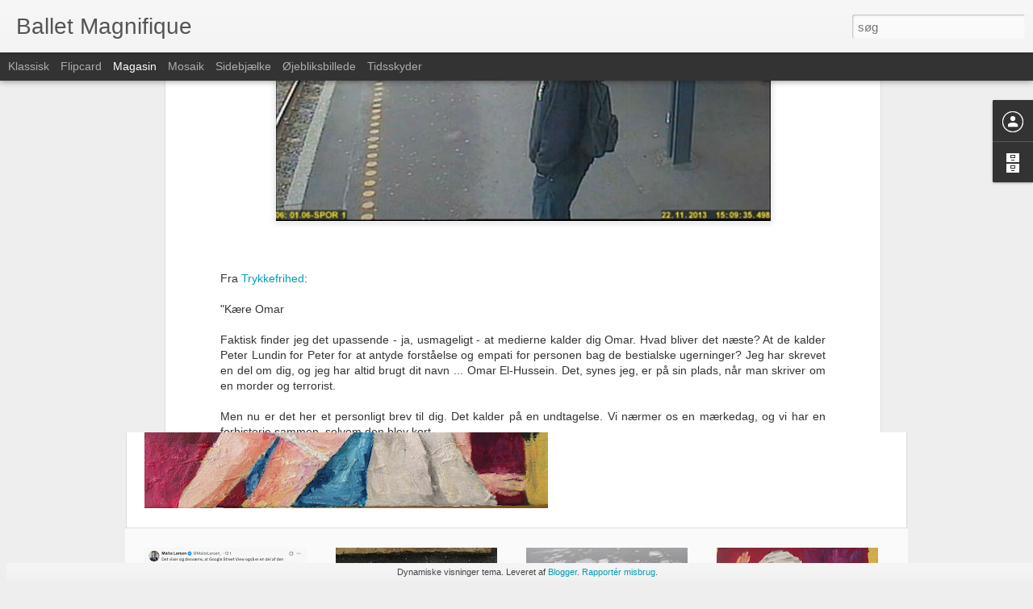

--- FILE ---
content_type: text/javascript; charset=UTF-8
request_url: http://balletmagnifique.blogspot.com/?v=0&action=initial&widgetId=BlogArchive1&responseType=js&xssi_token=AOuZoY5lpVsydbMrl2A35xV3HoIdiNQaRQ%3A1768460428865
body_size: 4482
content:
try {
_WidgetManager._HandleControllerResult('BlogArchive1', 'initial',{'url': 'http://balletmagnifique.blogspot.com/search?updated-min\x3d1969-12-31T16:00:00-08:00\x26updated-max\x3d292278994-08-17T07:12:55Z\x26max-results\x3d50', 'name': 'All Posts', 'expclass': 'expanded', 'toggleId': 'ALL-0', 'post-count': 8301, 'data': [{'url': 'http://balletmagnifique.blogspot.com/2026/', 'name': '2026', 'expclass': 'expanded', 'toggleId': 'YEARLY-1767254400000', 'post-count': 42, 'data': [{'url': 'http://balletmagnifique.blogspot.com/2026/01/', 'name': 'januar', 'expclass': 'expanded', 'toggleId': 'MONTHLY-1767254400000', 'post-count': 42, 'posts': [{'title': 'Forfatter Sara Omar i strid med Omar Marzouk og Mo...', 'url': 'http://balletmagnifique.blogspot.com/2026/01/forfatter-sara-omar-i-strid-med-omar.html'}, {'title': 'Google Street View er en del af den zionistiske sa...', 'url': 'http://balletmagnifique.blogspot.com/2026/01/google-street-view-er-en-del-af-den.html'}, {'title': 'La chiave come oggetto-soglia', 'url': 'http://balletmagnifique.blogspot.com/2026/01/la-chiave-come-oggetto-soglia.html'}, {'title': 'Flow TV', 'url': 'http://balletmagnifique.blogspot.com/2026/01/flow-tv.html'}, {'title': 'Karen West: Khaterah Parwani fors\xf8gte at karakterm...', 'url': 'http://balletmagnifique.blogspot.com/2026/01/karen-west-khaterah-parwani-forsgte-at.html'}, {'title': '\uc5f4\uc1e0 \uc791\uc5c5 \u2013 \uc740\uc9c0 \uc8fc(Eungie Joo)\uc640 \uc0cc\ud504\ub780\uc2dc\uc2a4\ucf54 \ud604\ub300\ubbf8\uc220\uad00(SFMOMA)\uc744 \uc704\ud558\uc5ec', 'url': 'http://balletmagnifique.blogspot.com/2026/01/eungie-joo-sfmoma.html'}, {'title': 'En usympatisk bande af ghettopopulister', 'url': 'http://balletmagnifique.blogspot.com/2026/01/en-usympatisk-bande-af-ghettopopulister_13.html'}, {'title': '\u767d\u5e95\u9ed1\u5706\u2014\u2014\u81f4\u656c\u5361\u9f50\u7c73\u5c14\xb7\u9a6c\u5217\u7ef4\u5947\u3001X Zhu-Nowell \u4e0e\u53e4\u6839\u6d77\u59c6\u535a\u7269\u9986', 'url': 'http://balletmagnifique.blogspot.com/2026/01/x-zhu-nowell.html'}, {'title': 'Sara Omar-sagen: Omar Marzouk skifter advokat', 'url': 'http://balletmagnifique.blogspot.com/2026/01/sara-omar-sagen-omar-marzouk-skifter.html'}, {'title': 'Mathilde Teglgaard Nielsen: Findes nordisk kunst o...', 'url': 'http://balletmagnifique.blogspot.com/2026/01/mathilde-teglgaard-nielsen-findes.html'}, {'title': 'Manyar Parwani misinformerede om kommende retssag:...', 'url': 'http://balletmagnifique.blogspot.com/2026/01/manyar-parwani-misinformerede-om.html'}, {'title': 'Antifa bag brandbombeangreb p\xe5 dansk b\xf8rnefamilie', 'url': 'http://balletmagnifique.blogspot.com/2026/01/antifa-bag-brandbombeangreb-pa-dansk.html'}, {'title': 'Justifikationssag: Forfatter Sara Omar mod Manyar ...', 'url': 'http://balletmagnifique.blogspot.com/2026/01/justifikationssag-forfatter-sara-omar.html'}, {'title': 'Jeg er i live og hjemme', 'url': 'http://balletmagnifique.blogspot.com/2026/01/jeg-er-i-live-og-hjemme.html'}, {'title': 'Hitler-Box \u2013 f\xfcr Johan Holten und die Kunsthalle M...', 'url': 'http://balletmagnifique.blogspot.com/2026/01/hitler-box-fur-johan-holten-und-die.html'}, {'title': 'Peter Tudvad tager Manyar Parwani \x26#39;s parti i sagen...', 'url': 'http://balletmagnifique.blogspot.com/2026/01/peter-tudvad-tager-manyar-parwani-s.html'}, {'title': 'Peinture de judo \u2013 \xe0 Candice Hopkins et Forge Project', 'url': 'http://balletmagnifique.blogspot.com/2026/01/peinture-de-judo-candice-hopkins-et.html'}, {'title': 'Anna Thommesen p\xe5 Statens Museum for Kunst', 'url': 'http://balletmagnifique.blogspot.com/2026/01/anna-thommesen-pa-statens-museum-for.html'}, {'title': 'Measurement Painting \u2013 Mel Bochner na Koyo Kouoh (...', 'url': 'http://balletmagnifique.blogspot.com/2026/01/measurement-painting-mel-bochner-na.html'}, {'title': 'Ekstra Bladet og journalist Bertil K. Fruelund afs...', 'url': 'http://balletmagnifique.blogspot.com/2026/01/ekstra-bladet-og-journalist-bertil-k.html'}, {'title': '\u0939\u093f\u091f\u0932\u0930-\u092a\u0947\u091f\u093f\u0915\u093e \u2013 \u092a\u094d\u0930\u0947\u092e\u094d \u0915\u0943\u0937\u094d\u0923\u092e\u0942\u0930\u094d\u0924\u092f\u0947 \u0924\u0925\u093e KW Institut...', 'url': 'http://balletmagnifique.blogspot.com/2026/01/kw-institute-for-contemporary-art.html'}, {'title': 'Randers Kunstmuseum: Arild Rosenkrantz i dialog me...', 'url': 'http://balletmagnifique.blogspot.com/2026/01/randers-kunstmuseum-arild-rosenkrantz-i.html'}, {'title': 'P\xe9int\xe9ireacht J\xfad\xf3 \u2013 chuig Rachael Thomas agus Ard...', 'url': 'http://balletmagnifique.blogspot.com/2026/01/peinteireacht-judo-chuig-rachael-thomas.html'}, {'title': 'Erik A. Frandsen \x26#39;s momumentalmaleri', 'url': 'http://balletmagnifique.blogspot.com/2026/01/erik-frandsen-s-momumentalmaleri.html'}, {'title': 'Dada forefather Marcel Duchamp comes to life', 'url': 'http://balletmagnifique.blogspot.com/2026/01/dada-forefather-marcel-duchamp-comes-to.html'}, {'title': 'Das Boot (Peter Madsen og Jenny Curpen ombord p\xe5 U...', 'url': 'http://balletmagnifique.blogspot.com/2026/01/das-boot-peter-madsen-og-jenny-curpen.html'}, {'title': 'N\xf8glen som et metonym for magt', 'url': 'http://balletmagnifique.blogspot.com/2026/01/nglen-som-et-metonym-for-magt.html'}, {'title': 'Basil Mus versus Lars Hedegaard (Showdown p\xe5 Pelar...', 'url': 'http://balletmagnifique.blogspot.com/2026/01/basil-mus-versus-lars-hedegaard.html'}, {'title': 'Et scoop under S\xf8ndermarken', 'url': 'http://balletmagnifique.blogspot.com/2026/01/et-scoop-under-sndermarken.html'}, {'title': 'Gullestrup for Retf\xe6rdighed ...', 'url': 'http://balletmagnifique.blogspot.com/2026/01/gullestrup-for-retfrdighed.html'}, {'title': 'Trying to Get My Act Together: Crawling Williamsbu...', 'url': 'http://balletmagnifique.blogspot.com/2026/01/trying-to-get-my-act-together-crawling.html'}, {'title': 'Samfundsm\xe6ssige processer som et vedvarende, aldri...', 'url': 'http://balletmagnifique.blogspot.com/2026/01/samfundsmssige-processer-som-et.html'}, {'title': 'Gabriel Orozco: Sand on Table (Mesa con arena)', 'url': 'http://balletmagnifique.blogspot.com/2026/01/gabriel-orozco-sand-on-table-mesa-con.html'}, {'title': 'Vi udleverer husn\xf8glen i blinde - til fremmede, so...', 'url': 'http://balletmagnifique.blogspot.com/2026/01/vi-udleverer-husnglen-i-blinde-til.html'}, {'title': 'Foredrag i Marmorkirken: Hvad skylder vi middelald...', 'url': 'http://balletmagnifique.blogspot.com/2026/01/foredrag-i-marmorkirken-hvad-skylder-vi.html'}, {'title': 'Uwe Max Jensen: Snow on Table (Mesa con nieve)', 'url': 'http://balletmagnifique.blogspot.com/2026/01/uwe-max-jensen-snow-on-table-mesa-con.html'}, {'title': 'Ondsindet rygte manet i jorden: Thomas Kluge er ik...', 'url': 'http://balletmagnifique.blogspot.com/2026/01/ondsindet-rygte-manet-i-jorden-thomas.html'}, {'title': 'Kimbrerne \u2013 fra Vesthimmerland til europ\xe6isk historie', 'url': 'http://balletmagnifique.blogspot.com/2026/01/kimbrerne-fra-vesthimmerland-til.html'}, {'title': 'Friheden er ikke et \xe5bent forsamlingshus; den er e...', 'url': 'http://balletmagnifique.blogspot.com/2026/01/friheden-er-ikke-et-abent.html'}, {'title': 'Er klimaterrorist Oskar Kluge s\xf8n af portr\xe6tmalere...', 'url': 'http://balletmagnifique.blogspot.com/2026/01/klimaterrorist-oskar-kluge-er-sn-af.html'}, {'title': 'A tightrope walk between clarity and chaos', 'url': 'http://balletmagnifique.blogspot.com/2026/01/a-tightrope-walk-between-clarity-and.html'}, {'title': 'Peinture de judo \u2013 pour Eva Barois De Caevel et RA...', 'url': 'http://balletmagnifique.blogspot.com/2026/01/peinture-de-judo-pour-eva-barois-de.html'}]}]}, {'url': 'http://balletmagnifique.blogspot.com/2025/', 'name': '2025', 'expclass': 'collapsed', 'toggleId': 'YEARLY-1735718400000', 'post-count': 1379, 'data': [{'url': 'http://balletmagnifique.blogspot.com/2025/12/', 'name': 'december', 'expclass': 'collapsed', 'toggleId': 'MONTHLY-1764576000000', 'post-count': 153}, {'url': 'http://balletmagnifique.blogspot.com/2025/11/', 'name': 'november', 'expclass': 'collapsed', 'toggleId': 'MONTHLY-1761980400000', 'post-count': 100}, {'url': 'http://balletmagnifique.blogspot.com/2025/10/', 'name': 'oktober', 'expclass': 'collapsed', 'toggleId': 'MONTHLY-1759302000000', 'post-count': 94}, {'url': 'http://balletmagnifique.blogspot.com/2025/09/', 'name': 'september', 'expclass': 'collapsed', 'toggleId': 'MONTHLY-1756710000000', 'post-count': 73}, {'url': 'http://balletmagnifique.blogspot.com/2025/08/', 'name': 'august', 'expclass': 'collapsed', 'toggleId': 'MONTHLY-1754031600000', 'post-count': 61}, {'url': 'http://balletmagnifique.blogspot.com/2025/07/', 'name': 'juli', 'expclass': 'collapsed', 'toggleId': 'MONTHLY-1751353200000', 'post-count': 130}, {'url': 'http://balletmagnifique.blogspot.com/2025/06/', 'name': 'juni', 'expclass': 'collapsed', 'toggleId': 'MONTHLY-1748761200000', 'post-count': 124}, {'url': 'http://balletmagnifique.blogspot.com/2025/05/', 'name': 'maj', 'expclass': 'collapsed', 'toggleId': 'MONTHLY-1746082800000', 'post-count': 135}, {'url': 'http://balletmagnifique.blogspot.com/2025/04/', 'name': 'april', 'expclass': 'collapsed', 'toggleId': 'MONTHLY-1743490800000', 'post-count': 86}, {'url': 'http://balletmagnifique.blogspot.com/2025/03/', 'name': 'marts', 'expclass': 'collapsed', 'toggleId': 'MONTHLY-1740816000000', 'post-count': 130}, {'url': 'http://balletmagnifique.blogspot.com/2025/02/', 'name': 'februar', 'expclass': 'collapsed', 'toggleId': 'MONTHLY-1738396800000', 'post-count': 181}, {'url': 'http://balletmagnifique.blogspot.com/2025/01/', 'name': 'januar', 'expclass': 'collapsed', 'toggleId': 'MONTHLY-1735718400000', 'post-count': 112}]}, {'url': 'http://balletmagnifique.blogspot.com/2024/', 'name': '2024', 'expclass': 'collapsed', 'toggleId': 'YEARLY-1704096000000', 'post-count': 1095, 'data': [{'url': 'http://balletmagnifique.blogspot.com/2024/12/', 'name': 'december', 'expclass': 'collapsed', 'toggleId': 'MONTHLY-1733040000000', 'post-count': 101}, {'url': 'http://balletmagnifique.blogspot.com/2024/11/', 'name': 'november', 'expclass': 'collapsed', 'toggleId': 'MONTHLY-1730444400000', 'post-count': 136}, {'url': 'http://balletmagnifique.blogspot.com/2024/10/', 'name': 'oktober', 'expclass': 'collapsed', 'toggleId': 'MONTHLY-1727766000000', 'post-count': 143}, {'url': 'http://balletmagnifique.blogspot.com/2024/09/', 'name': 'september', 'expclass': 'collapsed', 'toggleId': 'MONTHLY-1725174000000', 'post-count': 136}, {'url': 'http://balletmagnifique.blogspot.com/2024/08/', 'name': 'august', 'expclass': 'collapsed', 'toggleId': 'MONTHLY-1722495600000', 'post-count': 77}, {'url': 'http://balletmagnifique.blogspot.com/2024/07/', 'name': 'juli', 'expclass': 'collapsed', 'toggleId': 'MONTHLY-1719817200000', 'post-count': 101}, {'url': 'http://balletmagnifique.blogspot.com/2024/06/', 'name': 'juni', 'expclass': 'collapsed', 'toggleId': 'MONTHLY-1717225200000', 'post-count': 137}, {'url': 'http://balletmagnifique.blogspot.com/2024/05/', 'name': 'maj', 'expclass': 'collapsed', 'toggleId': 'MONTHLY-1714546800000', 'post-count': 43}, {'url': 'http://balletmagnifique.blogspot.com/2024/04/', 'name': 'april', 'expclass': 'collapsed', 'toggleId': 'MONTHLY-1711954800000', 'post-count': 46}, {'url': 'http://balletmagnifique.blogspot.com/2024/03/', 'name': 'marts', 'expclass': 'collapsed', 'toggleId': 'MONTHLY-1709280000000', 'post-count': 42}, {'url': 'http://balletmagnifique.blogspot.com/2024/02/', 'name': 'februar', 'expclass': 'collapsed', 'toggleId': 'MONTHLY-1706774400000', 'post-count': 67}, {'url': 'http://balletmagnifique.blogspot.com/2024/01/', 'name': 'januar', 'expclass': 'collapsed', 'toggleId': 'MONTHLY-1704096000000', 'post-count': 66}]}, {'url': 'http://balletmagnifique.blogspot.com/2023/', 'name': '2023', 'expclass': 'collapsed', 'toggleId': 'YEARLY-1672560000000', 'post-count': 576, 'data': [{'url': 'http://balletmagnifique.blogspot.com/2023/12/', 'name': 'december', 'expclass': 'collapsed', 'toggleId': 'MONTHLY-1701417600000', 'post-count': 53}, {'url': 'http://balletmagnifique.blogspot.com/2023/11/', 'name': 'november', 'expclass': 'collapsed', 'toggleId': 'MONTHLY-1698822000000', 'post-count': 52}, {'url': 'http://balletmagnifique.blogspot.com/2023/10/', 'name': 'oktober', 'expclass': 'collapsed', 'toggleId': 'MONTHLY-1696143600000', 'post-count': 90}, {'url': 'http://balletmagnifique.blogspot.com/2023/09/', 'name': 'september', 'expclass': 'collapsed', 'toggleId': 'MONTHLY-1693551600000', 'post-count': 77}, {'url': 'http://balletmagnifique.blogspot.com/2023/08/', 'name': 'august', 'expclass': 'collapsed', 'toggleId': 'MONTHLY-1690873200000', 'post-count': 63}, {'url': 'http://balletmagnifique.blogspot.com/2023/07/', 'name': 'juli', 'expclass': 'collapsed', 'toggleId': 'MONTHLY-1688194800000', 'post-count': 56}, {'url': 'http://balletmagnifique.blogspot.com/2023/06/', 'name': 'juni', 'expclass': 'collapsed', 'toggleId': 'MONTHLY-1685602800000', 'post-count': 40}, {'url': 'http://balletmagnifique.blogspot.com/2023/05/', 'name': 'maj', 'expclass': 'collapsed', 'toggleId': 'MONTHLY-1682924400000', 'post-count': 25}, {'url': 'http://balletmagnifique.blogspot.com/2023/04/', 'name': 'april', 'expclass': 'collapsed', 'toggleId': 'MONTHLY-1680332400000', 'post-count': 25}, {'url': 'http://balletmagnifique.blogspot.com/2023/03/', 'name': 'marts', 'expclass': 'collapsed', 'toggleId': 'MONTHLY-1677657600000', 'post-count': 21}, {'url': 'http://balletmagnifique.blogspot.com/2023/02/', 'name': 'februar', 'expclass': 'collapsed', 'toggleId': 'MONTHLY-1675238400000', 'post-count': 32}, {'url': 'http://balletmagnifique.blogspot.com/2023/01/', 'name': 'januar', 'expclass': 'collapsed', 'toggleId': 'MONTHLY-1672560000000', 'post-count': 42}]}, {'url': 'http://balletmagnifique.blogspot.com/2022/', 'name': '2022', 'expclass': 'collapsed', 'toggleId': 'YEARLY-1641024000000', 'post-count': 393, 'data': [{'url': 'http://balletmagnifique.blogspot.com/2022/12/', 'name': 'december', 'expclass': 'collapsed', 'toggleId': 'MONTHLY-1669881600000', 'post-count': 34}, {'url': 'http://balletmagnifique.blogspot.com/2022/11/', 'name': 'november', 'expclass': 'collapsed', 'toggleId': 'MONTHLY-1667286000000', 'post-count': 39}, {'url': 'http://balletmagnifique.blogspot.com/2022/10/', 'name': 'oktober', 'expclass': 'collapsed', 'toggleId': 'MONTHLY-1664607600000', 'post-count': 26}, {'url': 'http://balletmagnifique.blogspot.com/2022/09/', 'name': 'september', 'expclass': 'collapsed', 'toggleId': 'MONTHLY-1662015600000', 'post-count': 26}, {'url': 'http://balletmagnifique.blogspot.com/2022/08/', 'name': 'august', 'expclass': 'collapsed', 'toggleId': 'MONTHLY-1659337200000', 'post-count': 29}, {'url': 'http://balletmagnifique.blogspot.com/2022/07/', 'name': 'juli', 'expclass': 'collapsed', 'toggleId': 'MONTHLY-1656658800000', 'post-count': 47}, {'url': 'http://balletmagnifique.blogspot.com/2022/06/', 'name': 'juni', 'expclass': 'collapsed', 'toggleId': 'MONTHLY-1654066800000', 'post-count': 22}, {'url': 'http://balletmagnifique.blogspot.com/2022/05/', 'name': 'maj', 'expclass': 'collapsed', 'toggleId': 'MONTHLY-1651388400000', 'post-count': 40}, {'url': 'http://balletmagnifique.blogspot.com/2022/04/', 'name': 'april', 'expclass': 'collapsed', 'toggleId': 'MONTHLY-1648796400000', 'post-count': 24}, {'url': 'http://balletmagnifique.blogspot.com/2022/03/', 'name': 'marts', 'expclass': 'collapsed', 'toggleId': 'MONTHLY-1646121600000', 'post-count': 41}, {'url': 'http://balletmagnifique.blogspot.com/2022/02/', 'name': 'februar', 'expclass': 'collapsed', 'toggleId': 'MONTHLY-1643702400000', 'post-count': 17}, {'url': 'http://balletmagnifique.blogspot.com/2022/01/', 'name': 'januar', 'expclass': 'collapsed', 'toggleId': 'MONTHLY-1641024000000', 'post-count': 48}]}, {'url': 'http://balletmagnifique.blogspot.com/2021/', 'name': '2021', 'expclass': 'collapsed', 'toggleId': 'YEARLY-1609488000000', 'post-count': 466, 'data': [{'url': 'http://balletmagnifique.blogspot.com/2021/12/', 'name': 'december', 'expclass': 'collapsed', 'toggleId': 'MONTHLY-1638345600000', 'post-count': 32}, {'url': 'http://balletmagnifique.blogspot.com/2021/11/', 'name': 'november', 'expclass': 'collapsed', 'toggleId': 'MONTHLY-1635750000000', 'post-count': 32}, {'url': 'http://balletmagnifique.blogspot.com/2021/10/', 'name': 'oktober', 'expclass': 'collapsed', 'toggleId': 'MONTHLY-1633071600000', 'post-count': 55}, {'url': 'http://balletmagnifique.blogspot.com/2021/09/', 'name': 'september', 'expclass': 'collapsed', 'toggleId': 'MONTHLY-1630479600000', 'post-count': 44}, {'url': 'http://balletmagnifique.blogspot.com/2021/08/', 'name': 'august', 'expclass': 'collapsed', 'toggleId': 'MONTHLY-1627801200000', 'post-count': 33}, {'url': 'http://balletmagnifique.blogspot.com/2021/07/', 'name': 'juli', 'expclass': 'collapsed', 'toggleId': 'MONTHLY-1625122800000', 'post-count': 24}, {'url': 'http://balletmagnifique.blogspot.com/2021/06/', 'name': 'juni', 'expclass': 'collapsed', 'toggleId': 'MONTHLY-1622530800000', 'post-count': 54}, {'url': 'http://balletmagnifique.blogspot.com/2021/05/', 'name': 'maj', 'expclass': 'collapsed', 'toggleId': 'MONTHLY-1619852400000', 'post-count': 32}, {'url': 'http://balletmagnifique.blogspot.com/2021/04/', 'name': 'april', 'expclass': 'collapsed', 'toggleId': 'MONTHLY-1617260400000', 'post-count': 35}, {'url': 'http://balletmagnifique.blogspot.com/2021/03/', 'name': 'marts', 'expclass': 'collapsed', 'toggleId': 'MONTHLY-1614585600000', 'post-count': 37}, {'url': 'http://balletmagnifique.blogspot.com/2021/02/', 'name': 'februar', 'expclass': 'collapsed', 'toggleId': 'MONTHLY-1612166400000', 'post-count': 41}, {'url': 'http://balletmagnifique.blogspot.com/2021/01/', 'name': 'januar', 'expclass': 'collapsed', 'toggleId': 'MONTHLY-1609488000000', 'post-count': 47}]}, {'url': 'http://balletmagnifique.blogspot.com/2020/', 'name': '2020', 'expclass': 'collapsed', 'toggleId': 'YEARLY-1577865600000', 'post-count': 616, 'data': [{'url': 'http://balletmagnifique.blogspot.com/2020/12/', 'name': 'december', 'expclass': 'collapsed', 'toggleId': 'MONTHLY-1606809600000', 'post-count': 56}, {'url': 'http://balletmagnifique.blogspot.com/2020/11/', 'name': 'november', 'expclass': 'collapsed', 'toggleId': 'MONTHLY-1604214000000', 'post-count': 65}, {'url': 'http://balletmagnifique.blogspot.com/2020/10/', 'name': 'oktober', 'expclass': 'collapsed', 'toggleId': 'MONTHLY-1601535600000', 'post-count': 70}, {'url': 'http://balletmagnifique.blogspot.com/2020/09/', 'name': 'september', 'expclass': 'collapsed', 'toggleId': 'MONTHLY-1598943600000', 'post-count': 39}, {'url': 'http://balletmagnifique.blogspot.com/2020/08/', 'name': 'august', 'expclass': 'collapsed', 'toggleId': 'MONTHLY-1596265200000', 'post-count': 38}, {'url': 'http://balletmagnifique.blogspot.com/2020/07/', 'name': 'juli', 'expclass': 'collapsed', 'toggleId': 'MONTHLY-1593586800000', 'post-count': 43}, {'url': 'http://balletmagnifique.blogspot.com/2020/06/', 'name': 'juni', 'expclass': 'collapsed', 'toggleId': 'MONTHLY-1590994800000', 'post-count': 41}, {'url': 'http://balletmagnifique.blogspot.com/2020/05/', 'name': 'maj', 'expclass': 'collapsed', 'toggleId': 'MONTHLY-1588316400000', 'post-count': 40}, {'url': 'http://balletmagnifique.blogspot.com/2020/04/', 'name': 'april', 'expclass': 'collapsed', 'toggleId': 'MONTHLY-1585724400000', 'post-count': 41}, {'url': 'http://balletmagnifique.blogspot.com/2020/03/', 'name': 'marts', 'expclass': 'collapsed', 'toggleId': 'MONTHLY-1583049600000', 'post-count': 52}, {'url': 'http://balletmagnifique.blogspot.com/2020/02/', 'name': 'februar', 'expclass': 'collapsed', 'toggleId': 'MONTHLY-1580544000000', 'post-count': 54}, {'url': 'http://balletmagnifique.blogspot.com/2020/01/', 'name': 'januar', 'expclass': 'collapsed', 'toggleId': 'MONTHLY-1577865600000', 'post-count': 77}]}, {'url': 'http://balletmagnifique.blogspot.com/2019/', 'name': '2019', 'expclass': 'collapsed', 'toggleId': 'YEARLY-1546329600000', 'post-count': 709, 'data': [{'url': 'http://balletmagnifique.blogspot.com/2019/12/', 'name': 'december', 'expclass': 'collapsed', 'toggleId': 'MONTHLY-1575187200000', 'post-count': 62}, {'url': 'http://balletmagnifique.blogspot.com/2019/11/', 'name': 'november', 'expclass': 'collapsed', 'toggleId': 'MONTHLY-1572591600000', 'post-count': 56}, {'url': 'http://balletmagnifique.blogspot.com/2019/10/', 'name': 'oktober', 'expclass': 'collapsed', 'toggleId': 'MONTHLY-1569913200000', 'post-count': 62}, {'url': 'http://balletmagnifique.blogspot.com/2019/09/', 'name': 'september', 'expclass': 'collapsed', 'toggleId': 'MONTHLY-1567321200000', 'post-count': 65}, {'url': 'http://balletmagnifique.blogspot.com/2019/08/', 'name': 'august', 'expclass': 'collapsed', 'toggleId': 'MONTHLY-1564642800000', 'post-count': 45}, {'url': 'http://balletmagnifique.blogspot.com/2019/07/', 'name': 'juli', 'expclass': 'collapsed', 'toggleId': 'MONTHLY-1561964400000', 'post-count': 71}, {'url': 'http://balletmagnifique.blogspot.com/2019/06/', 'name': 'juni', 'expclass': 'collapsed', 'toggleId': 'MONTHLY-1559372400000', 'post-count': 54}, {'url': 'http://balletmagnifique.blogspot.com/2019/05/', 'name': 'maj', 'expclass': 'collapsed', 'toggleId': 'MONTHLY-1556694000000', 'post-count': 49}, {'url': 'http://balletmagnifique.blogspot.com/2019/04/', 'name': 'april', 'expclass': 'collapsed', 'toggleId': 'MONTHLY-1554102000000', 'post-count': 53}, {'url': 'http://balletmagnifique.blogspot.com/2019/03/', 'name': 'marts', 'expclass': 'collapsed', 'toggleId': 'MONTHLY-1551427200000', 'post-count': 53}, {'url': 'http://balletmagnifique.blogspot.com/2019/02/', 'name': 'februar', 'expclass': 'collapsed', 'toggleId': 'MONTHLY-1549008000000', 'post-count': 77}, {'url': 'http://balletmagnifique.blogspot.com/2019/01/', 'name': 'januar', 'expclass': 'collapsed', 'toggleId': 'MONTHLY-1546329600000', 'post-count': 62}]}, {'url': 'http://balletmagnifique.blogspot.com/2018/', 'name': '2018', 'expclass': 'collapsed', 'toggleId': 'YEARLY-1514793600000', 'post-count': 920, 'data': [{'url': 'http://balletmagnifique.blogspot.com/2018/12/', 'name': 'december', 'expclass': 'collapsed', 'toggleId': 'MONTHLY-1543651200000', 'post-count': 44}, {'url': 'http://balletmagnifique.blogspot.com/2018/11/', 'name': 'november', 'expclass': 'collapsed', 'toggleId': 'MONTHLY-1541055600000', 'post-count': 40}, {'url': 'http://balletmagnifique.blogspot.com/2018/10/', 'name': 'oktober', 'expclass': 'collapsed', 'toggleId': 'MONTHLY-1538377200000', 'post-count': 56}, {'url': 'http://balletmagnifique.blogspot.com/2018/09/', 'name': 'september', 'expclass': 'collapsed', 'toggleId': 'MONTHLY-1535785200000', 'post-count': 75}, {'url': 'http://balletmagnifique.blogspot.com/2018/08/', 'name': 'august', 'expclass': 'collapsed', 'toggleId': 'MONTHLY-1533106800000', 'post-count': 72}, {'url': 'http://balletmagnifique.blogspot.com/2018/07/', 'name': 'juli', 'expclass': 'collapsed', 'toggleId': 'MONTHLY-1530428400000', 'post-count': 93}, {'url': 'http://balletmagnifique.blogspot.com/2018/06/', 'name': 'juni', 'expclass': 'collapsed', 'toggleId': 'MONTHLY-1527836400000', 'post-count': 60}, {'url': 'http://balletmagnifique.blogspot.com/2018/05/', 'name': 'maj', 'expclass': 'collapsed', 'toggleId': 'MONTHLY-1525158000000', 'post-count': 108}, {'url': 'http://balletmagnifique.blogspot.com/2018/04/', 'name': 'april', 'expclass': 'collapsed', 'toggleId': 'MONTHLY-1522566000000', 'post-count': 77}, {'url': 'http://balletmagnifique.blogspot.com/2018/03/', 'name': 'marts', 'expclass': 'collapsed', 'toggleId': 'MONTHLY-1519891200000', 'post-count': 107}, {'url': 'http://balletmagnifique.blogspot.com/2018/02/', 'name': 'februar', 'expclass': 'collapsed', 'toggleId': 'MONTHLY-1517472000000', 'post-count': 98}, {'url': 'http://balletmagnifique.blogspot.com/2018/01/', 'name': 'januar', 'expclass': 'collapsed', 'toggleId': 'MONTHLY-1514793600000', 'post-count': 90}]}, {'url': 'http://balletmagnifique.blogspot.com/2017/', 'name': '2017', 'expclass': 'collapsed', 'toggleId': 'YEARLY-1483257600000', 'post-count': 833, 'data': [{'url': 'http://balletmagnifique.blogspot.com/2017/12/', 'name': 'december', 'expclass': 'collapsed', 'toggleId': 'MONTHLY-1512115200000', 'post-count': 102}, {'url': 'http://balletmagnifique.blogspot.com/2017/11/', 'name': 'november', 'expclass': 'collapsed', 'toggleId': 'MONTHLY-1509519600000', 'post-count': 53}, {'url': 'http://balletmagnifique.blogspot.com/2017/10/', 'name': 'oktober', 'expclass': 'collapsed', 'toggleId': 'MONTHLY-1506841200000', 'post-count': 80}, {'url': 'http://balletmagnifique.blogspot.com/2017/09/', 'name': 'september', 'expclass': 'collapsed', 'toggleId': 'MONTHLY-1504249200000', 'post-count': 75}, {'url': 'http://balletmagnifique.blogspot.com/2017/08/', 'name': 'august', 'expclass': 'collapsed', 'toggleId': 'MONTHLY-1501570800000', 'post-count': 79}, {'url': 'http://balletmagnifique.blogspot.com/2017/07/', 'name': 'juli', 'expclass': 'collapsed', 'toggleId': 'MONTHLY-1498892400000', 'post-count': 68}, {'url': 'http://balletmagnifique.blogspot.com/2017/06/', 'name': 'juni', 'expclass': 'collapsed', 'toggleId': 'MONTHLY-1496300400000', 'post-count': 75}, {'url': 'http://balletmagnifique.blogspot.com/2017/05/', 'name': 'maj', 'expclass': 'collapsed', 'toggleId': 'MONTHLY-1493622000000', 'post-count': 90}, {'url': 'http://balletmagnifique.blogspot.com/2017/04/', 'name': 'april', 'expclass': 'collapsed', 'toggleId': 'MONTHLY-1491030000000', 'post-count': 48}, {'url': 'http://balletmagnifique.blogspot.com/2017/03/', 'name': 'marts', 'expclass': 'collapsed', 'toggleId': 'MONTHLY-1488355200000', 'post-count': 51}, {'url': 'http://balletmagnifique.blogspot.com/2017/02/', 'name': 'februar', 'expclass': 'collapsed', 'toggleId': 'MONTHLY-1485936000000', 'post-count': 31}, {'url': 'http://balletmagnifique.blogspot.com/2017/01/', 'name': 'januar', 'expclass': 'collapsed', 'toggleId': 'MONTHLY-1483257600000', 'post-count': 81}]}, {'url': 'http://balletmagnifique.blogspot.com/2016/', 'name': '2016', 'expclass': 'collapsed', 'toggleId': 'YEARLY-1451635200000', 'post-count': 810, 'data': [{'url': 'http://balletmagnifique.blogspot.com/2016/12/', 'name': 'december', 'expclass': 'collapsed', 'toggleId': 'MONTHLY-1480579200000', 'post-count': 69}, {'url': 'http://balletmagnifique.blogspot.com/2016/11/', 'name': 'november', 'expclass': 'collapsed', 'toggleId': 'MONTHLY-1477983600000', 'post-count': 80}, {'url': 'http://balletmagnifique.blogspot.com/2016/10/', 'name': 'oktober', 'expclass': 'collapsed', 'toggleId': 'MONTHLY-1475305200000', 'post-count': 86}, {'url': 'http://balletmagnifique.blogspot.com/2016/09/', 'name': 'september', 'expclass': 'collapsed', 'toggleId': 'MONTHLY-1472713200000', 'post-count': 79}, {'url': 'http://balletmagnifique.blogspot.com/2016/08/', 'name': 'august', 'expclass': 'collapsed', 'toggleId': 'MONTHLY-1470034800000', 'post-count': 40}, {'url': 'http://balletmagnifique.blogspot.com/2016/07/', 'name': 'juli', 'expclass': 'collapsed', 'toggleId': 'MONTHLY-1467356400000', 'post-count': 6}, {'url': 'http://balletmagnifique.blogspot.com/2016/06/', 'name': 'juni', 'expclass': 'collapsed', 'toggleId': 'MONTHLY-1464764400000', 'post-count': 51}, {'url': 'http://balletmagnifique.blogspot.com/2016/05/', 'name': 'maj', 'expclass': 'collapsed', 'toggleId': 'MONTHLY-1462086000000', 'post-count': 85}, {'url': 'http://balletmagnifique.blogspot.com/2016/04/', 'name': 'april', 'expclass': 'collapsed', 'toggleId': 'MONTHLY-1459494000000', 'post-count': 57}, {'url': 'http://balletmagnifique.blogspot.com/2016/03/', 'name': 'marts', 'expclass': 'collapsed', 'toggleId': 'MONTHLY-1456819200000', 'post-count': 56}, {'url': 'http://balletmagnifique.blogspot.com/2016/02/', 'name': 'februar', 'expclass': 'collapsed', 'toggleId': 'MONTHLY-1454313600000', 'post-count': 87}, {'url': 'http://balletmagnifique.blogspot.com/2016/01/', 'name': 'januar', 'expclass': 'collapsed', 'toggleId': 'MONTHLY-1451635200000', 'post-count': 114}]}, {'url': 'http://balletmagnifique.blogspot.com/2015/', 'name': '2015', 'expclass': 'collapsed', 'toggleId': 'YEARLY-1420099200000', 'post-count': 456, 'data': [{'url': 'http://balletmagnifique.blogspot.com/2015/12/', 'name': 'december', 'expclass': 'collapsed', 'toggleId': 'MONTHLY-1448956800000', 'post-count': 82}, {'url': 'http://balletmagnifique.blogspot.com/2015/11/', 'name': 'november', 'expclass': 'collapsed', 'toggleId': 'MONTHLY-1446361200000', 'post-count': 51}, {'url': 'http://balletmagnifique.blogspot.com/2015/10/', 'name': 'oktober', 'expclass': 'collapsed', 'toggleId': 'MONTHLY-1443682800000', 'post-count': 76}, {'url': 'http://balletmagnifique.blogspot.com/2015/09/', 'name': 'september', 'expclass': 'collapsed', 'toggleId': 'MONTHLY-1441090800000', 'post-count': 41}, {'url': 'http://balletmagnifique.blogspot.com/2015/08/', 'name': 'august', 'expclass': 'collapsed', 'toggleId': 'MONTHLY-1438412400000', 'post-count': 70}, {'url': 'http://balletmagnifique.blogspot.com/2015/07/', 'name': 'juli', 'expclass': 'collapsed', 'toggleId': 'MONTHLY-1435734000000', 'post-count': 60}, {'url': 'http://balletmagnifique.blogspot.com/2015/06/', 'name': 'juni', 'expclass': 'collapsed', 'toggleId': 'MONTHLY-1433142000000', 'post-count': 76}]}, {'url': 'http://balletmagnifique.blogspot.com/2014/', 'name': '2014', 'expclass': 'collapsed', 'toggleId': 'YEARLY-1388563200000', 'post-count': 6, 'data': [{'url': 'http://balletmagnifique.blogspot.com/2014/02/', 'name': 'februar', 'expclass': 'collapsed', 'toggleId': 'MONTHLY-1391241600000', 'post-count': 2}, {'url': 'http://balletmagnifique.blogspot.com/2014/01/', 'name': 'januar', 'expclass': 'collapsed', 'toggleId': 'MONTHLY-1388563200000', 'post-count': 4}]}], 'toggleopen': 'MONTHLY-1767254400000', 'style': 'HIERARCHY', 'title': 'Blog-arkiv'});
} catch (e) {
  if (typeof log != 'undefined') {
    log('HandleControllerResult failed: ' + e);
  }
}


--- FILE ---
content_type: text/javascript; charset=UTF-8
request_url: http://balletmagnifique.blogspot.com/?v=0&action=initial&widgetId=BlogArchive1&responseType=js&xssi_token=AOuZoY5lpVsydbMrl2A35xV3HoIdiNQaRQ%3A1768460428865
body_size: 4482
content:
try {
_WidgetManager._HandleControllerResult('BlogArchive1', 'initial',{'url': 'http://balletmagnifique.blogspot.com/search?updated-min\x3d1969-12-31T16:00:00-08:00\x26updated-max\x3d292278994-08-17T07:12:55Z\x26max-results\x3d50', 'name': 'All Posts', 'expclass': 'expanded', 'toggleId': 'ALL-0', 'post-count': 8301, 'data': [{'url': 'http://balletmagnifique.blogspot.com/2026/', 'name': '2026', 'expclass': 'expanded', 'toggleId': 'YEARLY-1767254400000', 'post-count': 42, 'data': [{'url': 'http://balletmagnifique.blogspot.com/2026/01/', 'name': 'januar', 'expclass': 'expanded', 'toggleId': 'MONTHLY-1767254400000', 'post-count': 42, 'posts': [{'title': 'Forfatter Sara Omar i strid med Omar Marzouk og Mo...', 'url': 'http://balletmagnifique.blogspot.com/2026/01/forfatter-sara-omar-i-strid-med-omar.html'}, {'title': 'Google Street View er en del af den zionistiske sa...', 'url': 'http://balletmagnifique.blogspot.com/2026/01/google-street-view-er-en-del-af-den.html'}, {'title': 'La chiave come oggetto-soglia', 'url': 'http://balletmagnifique.blogspot.com/2026/01/la-chiave-come-oggetto-soglia.html'}, {'title': 'Flow TV', 'url': 'http://balletmagnifique.blogspot.com/2026/01/flow-tv.html'}, {'title': 'Karen West: Khaterah Parwani fors\xf8gte at karakterm...', 'url': 'http://balletmagnifique.blogspot.com/2026/01/karen-west-khaterah-parwani-forsgte-at.html'}, {'title': '\uc5f4\uc1e0 \uc791\uc5c5 \u2013 \uc740\uc9c0 \uc8fc(Eungie Joo)\uc640 \uc0cc\ud504\ub780\uc2dc\uc2a4\ucf54 \ud604\ub300\ubbf8\uc220\uad00(SFMOMA)\uc744 \uc704\ud558\uc5ec', 'url': 'http://balletmagnifique.blogspot.com/2026/01/eungie-joo-sfmoma.html'}, {'title': 'En usympatisk bande af ghettopopulister', 'url': 'http://balletmagnifique.blogspot.com/2026/01/en-usympatisk-bande-af-ghettopopulister_13.html'}, {'title': '\u767d\u5e95\u9ed1\u5706\u2014\u2014\u81f4\u656c\u5361\u9f50\u7c73\u5c14\xb7\u9a6c\u5217\u7ef4\u5947\u3001X Zhu-Nowell \u4e0e\u53e4\u6839\u6d77\u59c6\u535a\u7269\u9986', 'url': 'http://balletmagnifique.blogspot.com/2026/01/x-zhu-nowell.html'}, {'title': 'Sara Omar-sagen: Omar Marzouk skifter advokat', 'url': 'http://balletmagnifique.blogspot.com/2026/01/sara-omar-sagen-omar-marzouk-skifter.html'}, {'title': 'Mathilde Teglgaard Nielsen: Findes nordisk kunst o...', 'url': 'http://balletmagnifique.blogspot.com/2026/01/mathilde-teglgaard-nielsen-findes.html'}, {'title': 'Manyar Parwani misinformerede om kommende retssag:...', 'url': 'http://balletmagnifique.blogspot.com/2026/01/manyar-parwani-misinformerede-om.html'}, {'title': 'Antifa bag brandbombeangreb p\xe5 dansk b\xf8rnefamilie', 'url': 'http://balletmagnifique.blogspot.com/2026/01/antifa-bag-brandbombeangreb-pa-dansk.html'}, {'title': 'Justifikationssag: Forfatter Sara Omar mod Manyar ...', 'url': 'http://balletmagnifique.blogspot.com/2026/01/justifikationssag-forfatter-sara-omar.html'}, {'title': 'Jeg er i live og hjemme', 'url': 'http://balletmagnifique.blogspot.com/2026/01/jeg-er-i-live-og-hjemme.html'}, {'title': 'Hitler-Box \u2013 f\xfcr Johan Holten und die Kunsthalle M...', 'url': 'http://balletmagnifique.blogspot.com/2026/01/hitler-box-fur-johan-holten-und-die.html'}, {'title': 'Peter Tudvad tager Manyar Parwani \x26#39;s parti i sagen...', 'url': 'http://balletmagnifique.blogspot.com/2026/01/peter-tudvad-tager-manyar-parwani-s.html'}, {'title': 'Peinture de judo \u2013 \xe0 Candice Hopkins et Forge Project', 'url': 'http://balletmagnifique.blogspot.com/2026/01/peinture-de-judo-candice-hopkins-et.html'}, {'title': 'Anna Thommesen p\xe5 Statens Museum for Kunst', 'url': 'http://balletmagnifique.blogspot.com/2026/01/anna-thommesen-pa-statens-museum-for.html'}, {'title': 'Measurement Painting \u2013 Mel Bochner na Koyo Kouoh (...', 'url': 'http://balletmagnifique.blogspot.com/2026/01/measurement-painting-mel-bochner-na.html'}, {'title': 'Ekstra Bladet og journalist Bertil K. Fruelund afs...', 'url': 'http://balletmagnifique.blogspot.com/2026/01/ekstra-bladet-og-journalist-bertil-k.html'}, {'title': '\u0939\u093f\u091f\u0932\u0930-\u092a\u0947\u091f\u093f\u0915\u093e \u2013 \u092a\u094d\u0930\u0947\u092e\u094d \u0915\u0943\u0937\u094d\u0923\u092e\u0942\u0930\u094d\u0924\u092f\u0947 \u0924\u0925\u093e KW Institut...', 'url': 'http://balletmagnifique.blogspot.com/2026/01/kw-institute-for-contemporary-art.html'}, {'title': 'Randers Kunstmuseum: Arild Rosenkrantz i dialog me...', 'url': 'http://balletmagnifique.blogspot.com/2026/01/randers-kunstmuseum-arild-rosenkrantz-i.html'}, {'title': 'P\xe9int\xe9ireacht J\xfad\xf3 \u2013 chuig Rachael Thomas agus Ard...', 'url': 'http://balletmagnifique.blogspot.com/2026/01/peinteireacht-judo-chuig-rachael-thomas.html'}, {'title': 'Erik A. Frandsen \x26#39;s momumentalmaleri', 'url': 'http://balletmagnifique.blogspot.com/2026/01/erik-frandsen-s-momumentalmaleri.html'}, {'title': 'Dada forefather Marcel Duchamp comes to life', 'url': 'http://balletmagnifique.blogspot.com/2026/01/dada-forefather-marcel-duchamp-comes-to.html'}, {'title': 'Das Boot (Peter Madsen og Jenny Curpen ombord p\xe5 U...', 'url': 'http://balletmagnifique.blogspot.com/2026/01/das-boot-peter-madsen-og-jenny-curpen.html'}, {'title': 'N\xf8glen som et metonym for magt', 'url': 'http://balletmagnifique.blogspot.com/2026/01/nglen-som-et-metonym-for-magt.html'}, {'title': 'Basil Mus versus Lars Hedegaard (Showdown p\xe5 Pelar...', 'url': 'http://balletmagnifique.blogspot.com/2026/01/basil-mus-versus-lars-hedegaard.html'}, {'title': 'Et scoop under S\xf8ndermarken', 'url': 'http://balletmagnifique.blogspot.com/2026/01/et-scoop-under-sndermarken.html'}, {'title': 'Gullestrup for Retf\xe6rdighed ...', 'url': 'http://balletmagnifique.blogspot.com/2026/01/gullestrup-for-retfrdighed.html'}, {'title': 'Trying to Get My Act Together: Crawling Williamsbu...', 'url': 'http://balletmagnifique.blogspot.com/2026/01/trying-to-get-my-act-together-crawling.html'}, {'title': 'Samfundsm\xe6ssige processer som et vedvarende, aldri...', 'url': 'http://balletmagnifique.blogspot.com/2026/01/samfundsmssige-processer-som-et.html'}, {'title': 'Gabriel Orozco: Sand on Table (Mesa con arena)', 'url': 'http://balletmagnifique.blogspot.com/2026/01/gabriel-orozco-sand-on-table-mesa-con.html'}, {'title': 'Vi udleverer husn\xf8glen i blinde - til fremmede, so...', 'url': 'http://balletmagnifique.blogspot.com/2026/01/vi-udleverer-husnglen-i-blinde-til.html'}, {'title': 'Foredrag i Marmorkirken: Hvad skylder vi middelald...', 'url': 'http://balletmagnifique.blogspot.com/2026/01/foredrag-i-marmorkirken-hvad-skylder-vi.html'}, {'title': 'Uwe Max Jensen: Snow on Table (Mesa con nieve)', 'url': 'http://balletmagnifique.blogspot.com/2026/01/uwe-max-jensen-snow-on-table-mesa-con.html'}, {'title': 'Ondsindet rygte manet i jorden: Thomas Kluge er ik...', 'url': 'http://balletmagnifique.blogspot.com/2026/01/ondsindet-rygte-manet-i-jorden-thomas.html'}, {'title': 'Kimbrerne \u2013 fra Vesthimmerland til europ\xe6isk historie', 'url': 'http://balletmagnifique.blogspot.com/2026/01/kimbrerne-fra-vesthimmerland-til.html'}, {'title': 'Friheden er ikke et \xe5bent forsamlingshus; den er e...', 'url': 'http://balletmagnifique.blogspot.com/2026/01/friheden-er-ikke-et-abent.html'}, {'title': 'Er klimaterrorist Oskar Kluge s\xf8n af portr\xe6tmalere...', 'url': 'http://balletmagnifique.blogspot.com/2026/01/klimaterrorist-oskar-kluge-er-sn-af.html'}, {'title': 'A tightrope walk between clarity and chaos', 'url': 'http://balletmagnifique.blogspot.com/2026/01/a-tightrope-walk-between-clarity-and.html'}, {'title': 'Peinture de judo \u2013 pour Eva Barois De Caevel et RA...', 'url': 'http://balletmagnifique.blogspot.com/2026/01/peinture-de-judo-pour-eva-barois-de.html'}]}]}, {'url': 'http://balletmagnifique.blogspot.com/2025/', 'name': '2025', 'expclass': 'collapsed', 'toggleId': 'YEARLY-1735718400000', 'post-count': 1379, 'data': [{'url': 'http://balletmagnifique.blogspot.com/2025/12/', 'name': 'december', 'expclass': 'collapsed', 'toggleId': 'MONTHLY-1764576000000', 'post-count': 153}, {'url': 'http://balletmagnifique.blogspot.com/2025/11/', 'name': 'november', 'expclass': 'collapsed', 'toggleId': 'MONTHLY-1761980400000', 'post-count': 100}, {'url': 'http://balletmagnifique.blogspot.com/2025/10/', 'name': 'oktober', 'expclass': 'collapsed', 'toggleId': 'MONTHLY-1759302000000', 'post-count': 94}, {'url': 'http://balletmagnifique.blogspot.com/2025/09/', 'name': 'september', 'expclass': 'collapsed', 'toggleId': 'MONTHLY-1756710000000', 'post-count': 73}, {'url': 'http://balletmagnifique.blogspot.com/2025/08/', 'name': 'august', 'expclass': 'collapsed', 'toggleId': 'MONTHLY-1754031600000', 'post-count': 61}, {'url': 'http://balletmagnifique.blogspot.com/2025/07/', 'name': 'juli', 'expclass': 'collapsed', 'toggleId': 'MONTHLY-1751353200000', 'post-count': 130}, {'url': 'http://balletmagnifique.blogspot.com/2025/06/', 'name': 'juni', 'expclass': 'collapsed', 'toggleId': 'MONTHLY-1748761200000', 'post-count': 124}, {'url': 'http://balletmagnifique.blogspot.com/2025/05/', 'name': 'maj', 'expclass': 'collapsed', 'toggleId': 'MONTHLY-1746082800000', 'post-count': 135}, {'url': 'http://balletmagnifique.blogspot.com/2025/04/', 'name': 'april', 'expclass': 'collapsed', 'toggleId': 'MONTHLY-1743490800000', 'post-count': 86}, {'url': 'http://balletmagnifique.blogspot.com/2025/03/', 'name': 'marts', 'expclass': 'collapsed', 'toggleId': 'MONTHLY-1740816000000', 'post-count': 130}, {'url': 'http://balletmagnifique.blogspot.com/2025/02/', 'name': 'februar', 'expclass': 'collapsed', 'toggleId': 'MONTHLY-1738396800000', 'post-count': 181}, {'url': 'http://balletmagnifique.blogspot.com/2025/01/', 'name': 'januar', 'expclass': 'collapsed', 'toggleId': 'MONTHLY-1735718400000', 'post-count': 112}]}, {'url': 'http://balletmagnifique.blogspot.com/2024/', 'name': '2024', 'expclass': 'collapsed', 'toggleId': 'YEARLY-1704096000000', 'post-count': 1095, 'data': [{'url': 'http://balletmagnifique.blogspot.com/2024/12/', 'name': 'december', 'expclass': 'collapsed', 'toggleId': 'MONTHLY-1733040000000', 'post-count': 101}, {'url': 'http://balletmagnifique.blogspot.com/2024/11/', 'name': 'november', 'expclass': 'collapsed', 'toggleId': 'MONTHLY-1730444400000', 'post-count': 136}, {'url': 'http://balletmagnifique.blogspot.com/2024/10/', 'name': 'oktober', 'expclass': 'collapsed', 'toggleId': 'MONTHLY-1727766000000', 'post-count': 143}, {'url': 'http://balletmagnifique.blogspot.com/2024/09/', 'name': 'september', 'expclass': 'collapsed', 'toggleId': 'MONTHLY-1725174000000', 'post-count': 136}, {'url': 'http://balletmagnifique.blogspot.com/2024/08/', 'name': 'august', 'expclass': 'collapsed', 'toggleId': 'MONTHLY-1722495600000', 'post-count': 77}, {'url': 'http://balletmagnifique.blogspot.com/2024/07/', 'name': 'juli', 'expclass': 'collapsed', 'toggleId': 'MONTHLY-1719817200000', 'post-count': 101}, {'url': 'http://balletmagnifique.blogspot.com/2024/06/', 'name': 'juni', 'expclass': 'collapsed', 'toggleId': 'MONTHLY-1717225200000', 'post-count': 137}, {'url': 'http://balletmagnifique.blogspot.com/2024/05/', 'name': 'maj', 'expclass': 'collapsed', 'toggleId': 'MONTHLY-1714546800000', 'post-count': 43}, {'url': 'http://balletmagnifique.blogspot.com/2024/04/', 'name': 'april', 'expclass': 'collapsed', 'toggleId': 'MONTHLY-1711954800000', 'post-count': 46}, {'url': 'http://balletmagnifique.blogspot.com/2024/03/', 'name': 'marts', 'expclass': 'collapsed', 'toggleId': 'MONTHLY-1709280000000', 'post-count': 42}, {'url': 'http://balletmagnifique.blogspot.com/2024/02/', 'name': 'februar', 'expclass': 'collapsed', 'toggleId': 'MONTHLY-1706774400000', 'post-count': 67}, {'url': 'http://balletmagnifique.blogspot.com/2024/01/', 'name': 'januar', 'expclass': 'collapsed', 'toggleId': 'MONTHLY-1704096000000', 'post-count': 66}]}, {'url': 'http://balletmagnifique.blogspot.com/2023/', 'name': '2023', 'expclass': 'collapsed', 'toggleId': 'YEARLY-1672560000000', 'post-count': 576, 'data': [{'url': 'http://balletmagnifique.blogspot.com/2023/12/', 'name': 'december', 'expclass': 'collapsed', 'toggleId': 'MONTHLY-1701417600000', 'post-count': 53}, {'url': 'http://balletmagnifique.blogspot.com/2023/11/', 'name': 'november', 'expclass': 'collapsed', 'toggleId': 'MONTHLY-1698822000000', 'post-count': 52}, {'url': 'http://balletmagnifique.blogspot.com/2023/10/', 'name': 'oktober', 'expclass': 'collapsed', 'toggleId': 'MONTHLY-1696143600000', 'post-count': 90}, {'url': 'http://balletmagnifique.blogspot.com/2023/09/', 'name': 'september', 'expclass': 'collapsed', 'toggleId': 'MONTHLY-1693551600000', 'post-count': 77}, {'url': 'http://balletmagnifique.blogspot.com/2023/08/', 'name': 'august', 'expclass': 'collapsed', 'toggleId': 'MONTHLY-1690873200000', 'post-count': 63}, {'url': 'http://balletmagnifique.blogspot.com/2023/07/', 'name': 'juli', 'expclass': 'collapsed', 'toggleId': 'MONTHLY-1688194800000', 'post-count': 56}, {'url': 'http://balletmagnifique.blogspot.com/2023/06/', 'name': 'juni', 'expclass': 'collapsed', 'toggleId': 'MONTHLY-1685602800000', 'post-count': 40}, {'url': 'http://balletmagnifique.blogspot.com/2023/05/', 'name': 'maj', 'expclass': 'collapsed', 'toggleId': 'MONTHLY-1682924400000', 'post-count': 25}, {'url': 'http://balletmagnifique.blogspot.com/2023/04/', 'name': 'april', 'expclass': 'collapsed', 'toggleId': 'MONTHLY-1680332400000', 'post-count': 25}, {'url': 'http://balletmagnifique.blogspot.com/2023/03/', 'name': 'marts', 'expclass': 'collapsed', 'toggleId': 'MONTHLY-1677657600000', 'post-count': 21}, {'url': 'http://balletmagnifique.blogspot.com/2023/02/', 'name': 'februar', 'expclass': 'collapsed', 'toggleId': 'MONTHLY-1675238400000', 'post-count': 32}, {'url': 'http://balletmagnifique.blogspot.com/2023/01/', 'name': 'januar', 'expclass': 'collapsed', 'toggleId': 'MONTHLY-1672560000000', 'post-count': 42}]}, {'url': 'http://balletmagnifique.blogspot.com/2022/', 'name': '2022', 'expclass': 'collapsed', 'toggleId': 'YEARLY-1641024000000', 'post-count': 393, 'data': [{'url': 'http://balletmagnifique.blogspot.com/2022/12/', 'name': 'december', 'expclass': 'collapsed', 'toggleId': 'MONTHLY-1669881600000', 'post-count': 34}, {'url': 'http://balletmagnifique.blogspot.com/2022/11/', 'name': 'november', 'expclass': 'collapsed', 'toggleId': 'MONTHLY-1667286000000', 'post-count': 39}, {'url': 'http://balletmagnifique.blogspot.com/2022/10/', 'name': 'oktober', 'expclass': 'collapsed', 'toggleId': 'MONTHLY-1664607600000', 'post-count': 26}, {'url': 'http://balletmagnifique.blogspot.com/2022/09/', 'name': 'september', 'expclass': 'collapsed', 'toggleId': 'MONTHLY-1662015600000', 'post-count': 26}, {'url': 'http://balletmagnifique.blogspot.com/2022/08/', 'name': 'august', 'expclass': 'collapsed', 'toggleId': 'MONTHLY-1659337200000', 'post-count': 29}, {'url': 'http://balletmagnifique.blogspot.com/2022/07/', 'name': 'juli', 'expclass': 'collapsed', 'toggleId': 'MONTHLY-1656658800000', 'post-count': 47}, {'url': 'http://balletmagnifique.blogspot.com/2022/06/', 'name': 'juni', 'expclass': 'collapsed', 'toggleId': 'MONTHLY-1654066800000', 'post-count': 22}, {'url': 'http://balletmagnifique.blogspot.com/2022/05/', 'name': 'maj', 'expclass': 'collapsed', 'toggleId': 'MONTHLY-1651388400000', 'post-count': 40}, {'url': 'http://balletmagnifique.blogspot.com/2022/04/', 'name': 'april', 'expclass': 'collapsed', 'toggleId': 'MONTHLY-1648796400000', 'post-count': 24}, {'url': 'http://balletmagnifique.blogspot.com/2022/03/', 'name': 'marts', 'expclass': 'collapsed', 'toggleId': 'MONTHLY-1646121600000', 'post-count': 41}, {'url': 'http://balletmagnifique.blogspot.com/2022/02/', 'name': 'februar', 'expclass': 'collapsed', 'toggleId': 'MONTHLY-1643702400000', 'post-count': 17}, {'url': 'http://balletmagnifique.blogspot.com/2022/01/', 'name': 'januar', 'expclass': 'collapsed', 'toggleId': 'MONTHLY-1641024000000', 'post-count': 48}]}, {'url': 'http://balletmagnifique.blogspot.com/2021/', 'name': '2021', 'expclass': 'collapsed', 'toggleId': 'YEARLY-1609488000000', 'post-count': 466, 'data': [{'url': 'http://balletmagnifique.blogspot.com/2021/12/', 'name': 'december', 'expclass': 'collapsed', 'toggleId': 'MONTHLY-1638345600000', 'post-count': 32}, {'url': 'http://balletmagnifique.blogspot.com/2021/11/', 'name': 'november', 'expclass': 'collapsed', 'toggleId': 'MONTHLY-1635750000000', 'post-count': 32}, {'url': 'http://balletmagnifique.blogspot.com/2021/10/', 'name': 'oktober', 'expclass': 'collapsed', 'toggleId': 'MONTHLY-1633071600000', 'post-count': 55}, {'url': 'http://balletmagnifique.blogspot.com/2021/09/', 'name': 'september', 'expclass': 'collapsed', 'toggleId': 'MONTHLY-1630479600000', 'post-count': 44}, {'url': 'http://balletmagnifique.blogspot.com/2021/08/', 'name': 'august', 'expclass': 'collapsed', 'toggleId': 'MONTHLY-1627801200000', 'post-count': 33}, {'url': 'http://balletmagnifique.blogspot.com/2021/07/', 'name': 'juli', 'expclass': 'collapsed', 'toggleId': 'MONTHLY-1625122800000', 'post-count': 24}, {'url': 'http://balletmagnifique.blogspot.com/2021/06/', 'name': 'juni', 'expclass': 'collapsed', 'toggleId': 'MONTHLY-1622530800000', 'post-count': 54}, {'url': 'http://balletmagnifique.blogspot.com/2021/05/', 'name': 'maj', 'expclass': 'collapsed', 'toggleId': 'MONTHLY-1619852400000', 'post-count': 32}, {'url': 'http://balletmagnifique.blogspot.com/2021/04/', 'name': 'april', 'expclass': 'collapsed', 'toggleId': 'MONTHLY-1617260400000', 'post-count': 35}, {'url': 'http://balletmagnifique.blogspot.com/2021/03/', 'name': 'marts', 'expclass': 'collapsed', 'toggleId': 'MONTHLY-1614585600000', 'post-count': 37}, {'url': 'http://balletmagnifique.blogspot.com/2021/02/', 'name': 'februar', 'expclass': 'collapsed', 'toggleId': 'MONTHLY-1612166400000', 'post-count': 41}, {'url': 'http://balletmagnifique.blogspot.com/2021/01/', 'name': 'januar', 'expclass': 'collapsed', 'toggleId': 'MONTHLY-1609488000000', 'post-count': 47}]}, {'url': 'http://balletmagnifique.blogspot.com/2020/', 'name': '2020', 'expclass': 'collapsed', 'toggleId': 'YEARLY-1577865600000', 'post-count': 616, 'data': [{'url': 'http://balletmagnifique.blogspot.com/2020/12/', 'name': 'december', 'expclass': 'collapsed', 'toggleId': 'MONTHLY-1606809600000', 'post-count': 56}, {'url': 'http://balletmagnifique.blogspot.com/2020/11/', 'name': 'november', 'expclass': 'collapsed', 'toggleId': 'MONTHLY-1604214000000', 'post-count': 65}, {'url': 'http://balletmagnifique.blogspot.com/2020/10/', 'name': 'oktober', 'expclass': 'collapsed', 'toggleId': 'MONTHLY-1601535600000', 'post-count': 70}, {'url': 'http://balletmagnifique.blogspot.com/2020/09/', 'name': 'september', 'expclass': 'collapsed', 'toggleId': 'MONTHLY-1598943600000', 'post-count': 39}, {'url': 'http://balletmagnifique.blogspot.com/2020/08/', 'name': 'august', 'expclass': 'collapsed', 'toggleId': 'MONTHLY-1596265200000', 'post-count': 38}, {'url': 'http://balletmagnifique.blogspot.com/2020/07/', 'name': 'juli', 'expclass': 'collapsed', 'toggleId': 'MONTHLY-1593586800000', 'post-count': 43}, {'url': 'http://balletmagnifique.blogspot.com/2020/06/', 'name': 'juni', 'expclass': 'collapsed', 'toggleId': 'MONTHLY-1590994800000', 'post-count': 41}, {'url': 'http://balletmagnifique.blogspot.com/2020/05/', 'name': 'maj', 'expclass': 'collapsed', 'toggleId': 'MONTHLY-1588316400000', 'post-count': 40}, {'url': 'http://balletmagnifique.blogspot.com/2020/04/', 'name': 'april', 'expclass': 'collapsed', 'toggleId': 'MONTHLY-1585724400000', 'post-count': 41}, {'url': 'http://balletmagnifique.blogspot.com/2020/03/', 'name': 'marts', 'expclass': 'collapsed', 'toggleId': 'MONTHLY-1583049600000', 'post-count': 52}, {'url': 'http://balletmagnifique.blogspot.com/2020/02/', 'name': 'februar', 'expclass': 'collapsed', 'toggleId': 'MONTHLY-1580544000000', 'post-count': 54}, {'url': 'http://balletmagnifique.blogspot.com/2020/01/', 'name': 'januar', 'expclass': 'collapsed', 'toggleId': 'MONTHLY-1577865600000', 'post-count': 77}]}, {'url': 'http://balletmagnifique.blogspot.com/2019/', 'name': '2019', 'expclass': 'collapsed', 'toggleId': 'YEARLY-1546329600000', 'post-count': 709, 'data': [{'url': 'http://balletmagnifique.blogspot.com/2019/12/', 'name': 'december', 'expclass': 'collapsed', 'toggleId': 'MONTHLY-1575187200000', 'post-count': 62}, {'url': 'http://balletmagnifique.blogspot.com/2019/11/', 'name': 'november', 'expclass': 'collapsed', 'toggleId': 'MONTHLY-1572591600000', 'post-count': 56}, {'url': 'http://balletmagnifique.blogspot.com/2019/10/', 'name': 'oktober', 'expclass': 'collapsed', 'toggleId': 'MONTHLY-1569913200000', 'post-count': 62}, {'url': 'http://balletmagnifique.blogspot.com/2019/09/', 'name': 'september', 'expclass': 'collapsed', 'toggleId': 'MONTHLY-1567321200000', 'post-count': 65}, {'url': 'http://balletmagnifique.blogspot.com/2019/08/', 'name': 'august', 'expclass': 'collapsed', 'toggleId': 'MONTHLY-1564642800000', 'post-count': 45}, {'url': 'http://balletmagnifique.blogspot.com/2019/07/', 'name': 'juli', 'expclass': 'collapsed', 'toggleId': 'MONTHLY-1561964400000', 'post-count': 71}, {'url': 'http://balletmagnifique.blogspot.com/2019/06/', 'name': 'juni', 'expclass': 'collapsed', 'toggleId': 'MONTHLY-1559372400000', 'post-count': 54}, {'url': 'http://balletmagnifique.blogspot.com/2019/05/', 'name': 'maj', 'expclass': 'collapsed', 'toggleId': 'MONTHLY-1556694000000', 'post-count': 49}, {'url': 'http://balletmagnifique.blogspot.com/2019/04/', 'name': 'april', 'expclass': 'collapsed', 'toggleId': 'MONTHLY-1554102000000', 'post-count': 53}, {'url': 'http://balletmagnifique.blogspot.com/2019/03/', 'name': 'marts', 'expclass': 'collapsed', 'toggleId': 'MONTHLY-1551427200000', 'post-count': 53}, {'url': 'http://balletmagnifique.blogspot.com/2019/02/', 'name': 'februar', 'expclass': 'collapsed', 'toggleId': 'MONTHLY-1549008000000', 'post-count': 77}, {'url': 'http://balletmagnifique.blogspot.com/2019/01/', 'name': 'januar', 'expclass': 'collapsed', 'toggleId': 'MONTHLY-1546329600000', 'post-count': 62}]}, {'url': 'http://balletmagnifique.blogspot.com/2018/', 'name': '2018', 'expclass': 'collapsed', 'toggleId': 'YEARLY-1514793600000', 'post-count': 920, 'data': [{'url': 'http://balletmagnifique.blogspot.com/2018/12/', 'name': 'december', 'expclass': 'collapsed', 'toggleId': 'MONTHLY-1543651200000', 'post-count': 44}, {'url': 'http://balletmagnifique.blogspot.com/2018/11/', 'name': 'november', 'expclass': 'collapsed', 'toggleId': 'MONTHLY-1541055600000', 'post-count': 40}, {'url': 'http://balletmagnifique.blogspot.com/2018/10/', 'name': 'oktober', 'expclass': 'collapsed', 'toggleId': 'MONTHLY-1538377200000', 'post-count': 56}, {'url': 'http://balletmagnifique.blogspot.com/2018/09/', 'name': 'september', 'expclass': 'collapsed', 'toggleId': 'MONTHLY-1535785200000', 'post-count': 75}, {'url': 'http://balletmagnifique.blogspot.com/2018/08/', 'name': 'august', 'expclass': 'collapsed', 'toggleId': 'MONTHLY-1533106800000', 'post-count': 72}, {'url': 'http://balletmagnifique.blogspot.com/2018/07/', 'name': 'juli', 'expclass': 'collapsed', 'toggleId': 'MONTHLY-1530428400000', 'post-count': 93}, {'url': 'http://balletmagnifique.blogspot.com/2018/06/', 'name': 'juni', 'expclass': 'collapsed', 'toggleId': 'MONTHLY-1527836400000', 'post-count': 60}, {'url': 'http://balletmagnifique.blogspot.com/2018/05/', 'name': 'maj', 'expclass': 'collapsed', 'toggleId': 'MONTHLY-1525158000000', 'post-count': 108}, {'url': 'http://balletmagnifique.blogspot.com/2018/04/', 'name': 'april', 'expclass': 'collapsed', 'toggleId': 'MONTHLY-1522566000000', 'post-count': 77}, {'url': 'http://balletmagnifique.blogspot.com/2018/03/', 'name': 'marts', 'expclass': 'collapsed', 'toggleId': 'MONTHLY-1519891200000', 'post-count': 107}, {'url': 'http://balletmagnifique.blogspot.com/2018/02/', 'name': 'februar', 'expclass': 'collapsed', 'toggleId': 'MONTHLY-1517472000000', 'post-count': 98}, {'url': 'http://balletmagnifique.blogspot.com/2018/01/', 'name': 'januar', 'expclass': 'collapsed', 'toggleId': 'MONTHLY-1514793600000', 'post-count': 90}]}, {'url': 'http://balletmagnifique.blogspot.com/2017/', 'name': '2017', 'expclass': 'collapsed', 'toggleId': 'YEARLY-1483257600000', 'post-count': 833, 'data': [{'url': 'http://balletmagnifique.blogspot.com/2017/12/', 'name': 'december', 'expclass': 'collapsed', 'toggleId': 'MONTHLY-1512115200000', 'post-count': 102}, {'url': 'http://balletmagnifique.blogspot.com/2017/11/', 'name': 'november', 'expclass': 'collapsed', 'toggleId': 'MONTHLY-1509519600000', 'post-count': 53}, {'url': 'http://balletmagnifique.blogspot.com/2017/10/', 'name': 'oktober', 'expclass': 'collapsed', 'toggleId': 'MONTHLY-1506841200000', 'post-count': 80}, {'url': 'http://balletmagnifique.blogspot.com/2017/09/', 'name': 'september', 'expclass': 'collapsed', 'toggleId': 'MONTHLY-1504249200000', 'post-count': 75}, {'url': 'http://balletmagnifique.blogspot.com/2017/08/', 'name': 'august', 'expclass': 'collapsed', 'toggleId': 'MONTHLY-1501570800000', 'post-count': 79}, {'url': 'http://balletmagnifique.blogspot.com/2017/07/', 'name': 'juli', 'expclass': 'collapsed', 'toggleId': 'MONTHLY-1498892400000', 'post-count': 68}, {'url': 'http://balletmagnifique.blogspot.com/2017/06/', 'name': 'juni', 'expclass': 'collapsed', 'toggleId': 'MONTHLY-1496300400000', 'post-count': 75}, {'url': 'http://balletmagnifique.blogspot.com/2017/05/', 'name': 'maj', 'expclass': 'collapsed', 'toggleId': 'MONTHLY-1493622000000', 'post-count': 90}, {'url': 'http://balletmagnifique.blogspot.com/2017/04/', 'name': 'april', 'expclass': 'collapsed', 'toggleId': 'MONTHLY-1491030000000', 'post-count': 48}, {'url': 'http://balletmagnifique.blogspot.com/2017/03/', 'name': 'marts', 'expclass': 'collapsed', 'toggleId': 'MONTHLY-1488355200000', 'post-count': 51}, {'url': 'http://balletmagnifique.blogspot.com/2017/02/', 'name': 'februar', 'expclass': 'collapsed', 'toggleId': 'MONTHLY-1485936000000', 'post-count': 31}, {'url': 'http://balletmagnifique.blogspot.com/2017/01/', 'name': 'januar', 'expclass': 'collapsed', 'toggleId': 'MONTHLY-1483257600000', 'post-count': 81}]}, {'url': 'http://balletmagnifique.blogspot.com/2016/', 'name': '2016', 'expclass': 'collapsed', 'toggleId': 'YEARLY-1451635200000', 'post-count': 810, 'data': [{'url': 'http://balletmagnifique.blogspot.com/2016/12/', 'name': 'december', 'expclass': 'collapsed', 'toggleId': 'MONTHLY-1480579200000', 'post-count': 69}, {'url': 'http://balletmagnifique.blogspot.com/2016/11/', 'name': 'november', 'expclass': 'collapsed', 'toggleId': 'MONTHLY-1477983600000', 'post-count': 80}, {'url': 'http://balletmagnifique.blogspot.com/2016/10/', 'name': 'oktober', 'expclass': 'collapsed', 'toggleId': 'MONTHLY-1475305200000', 'post-count': 86}, {'url': 'http://balletmagnifique.blogspot.com/2016/09/', 'name': 'september', 'expclass': 'collapsed', 'toggleId': 'MONTHLY-1472713200000', 'post-count': 79}, {'url': 'http://balletmagnifique.blogspot.com/2016/08/', 'name': 'august', 'expclass': 'collapsed', 'toggleId': 'MONTHLY-1470034800000', 'post-count': 40}, {'url': 'http://balletmagnifique.blogspot.com/2016/07/', 'name': 'juli', 'expclass': 'collapsed', 'toggleId': 'MONTHLY-1467356400000', 'post-count': 6}, {'url': 'http://balletmagnifique.blogspot.com/2016/06/', 'name': 'juni', 'expclass': 'collapsed', 'toggleId': 'MONTHLY-1464764400000', 'post-count': 51}, {'url': 'http://balletmagnifique.blogspot.com/2016/05/', 'name': 'maj', 'expclass': 'collapsed', 'toggleId': 'MONTHLY-1462086000000', 'post-count': 85}, {'url': 'http://balletmagnifique.blogspot.com/2016/04/', 'name': 'april', 'expclass': 'collapsed', 'toggleId': 'MONTHLY-1459494000000', 'post-count': 57}, {'url': 'http://balletmagnifique.blogspot.com/2016/03/', 'name': 'marts', 'expclass': 'collapsed', 'toggleId': 'MONTHLY-1456819200000', 'post-count': 56}, {'url': 'http://balletmagnifique.blogspot.com/2016/02/', 'name': 'februar', 'expclass': 'collapsed', 'toggleId': 'MONTHLY-1454313600000', 'post-count': 87}, {'url': 'http://balletmagnifique.blogspot.com/2016/01/', 'name': 'januar', 'expclass': 'collapsed', 'toggleId': 'MONTHLY-1451635200000', 'post-count': 114}]}, {'url': 'http://balletmagnifique.blogspot.com/2015/', 'name': '2015', 'expclass': 'collapsed', 'toggleId': 'YEARLY-1420099200000', 'post-count': 456, 'data': [{'url': 'http://balletmagnifique.blogspot.com/2015/12/', 'name': 'december', 'expclass': 'collapsed', 'toggleId': 'MONTHLY-1448956800000', 'post-count': 82}, {'url': 'http://balletmagnifique.blogspot.com/2015/11/', 'name': 'november', 'expclass': 'collapsed', 'toggleId': 'MONTHLY-1446361200000', 'post-count': 51}, {'url': 'http://balletmagnifique.blogspot.com/2015/10/', 'name': 'oktober', 'expclass': 'collapsed', 'toggleId': 'MONTHLY-1443682800000', 'post-count': 76}, {'url': 'http://balletmagnifique.blogspot.com/2015/09/', 'name': 'september', 'expclass': 'collapsed', 'toggleId': 'MONTHLY-1441090800000', 'post-count': 41}, {'url': 'http://balletmagnifique.blogspot.com/2015/08/', 'name': 'august', 'expclass': 'collapsed', 'toggleId': 'MONTHLY-1438412400000', 'post-count': 70}, {'url': 'http://balletmagnifique.blogspot.com/2015/07/', 'name': 'juli', 'expclass': 'collapsed', 'toggleId': 'MONTHLY-1435734000000', 'post-count': 60}, {'url': 'http://balletmagnifique.blogspot.com/2015/06/', 'name': 'juni', 'expclass': 'collapsed', 'toggleId': 'MONTHLY-1433142000000', 'post-count': 76}]}, {'url': 'http://balletmagnifique.blogspot.com/2014/', 'name': '2014', 'expclass': 'collapsed', 'toggleId': 'YEARLY-1388563200000', 'post-count': 6, 'data': [{'url': 'http://balletmagnifique.blogspot.com/2014/02/', 'name': 'februar', 'expclass': 'collapsed', 'toggleId': 'MONTHLY-1391241600000', 'post-count': 2}, {'url': 'http://balletmagnifique.blogspot.com/2014/01/', 'name': 'januar', 'expclass': 'collapsed', 'toggleId': 'MONTHLY-1388563200000', 'post-count': 4}]}], 'toggleopen': 'MONTHLY-1767254400000', 'style': 'HIERARCHY', 'title': 'Blog-arkiv'});
} catch (e) {
  if (typeof log != 'undefined') {
    log('HandleControllerResult failed: ' + e);
  }
}
